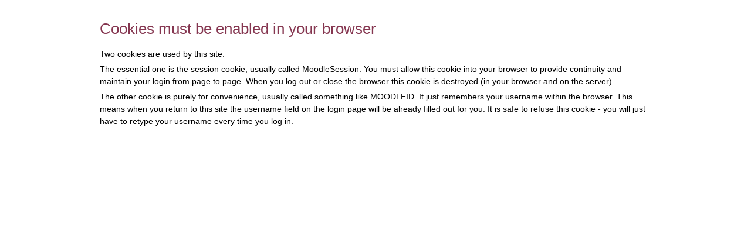

--- FILE ---
content_type: text/html; charset=utf-8
request_url: https://clarkecroquet.com/help.php?component=moodle&identifier=cookiesenabled&lang=en
body_size: 3591
content:
<!DOCTYPE html>
<html  dir="ltr" lang="en" xml:lang="en">
<head>
    <title></title>
    <link rel="shortcut icon" href="https://clarkecroquet.com/theme/image.php/splash/theme/1431606934/favicon" />
    <meta name="description" content="
Welcome to ClarkeCroquet
ClarkeCroquet provides training through online quizzes which are automatically marked to give immediate feedback, through video training, and access to coaching articles written by highly experienced coaches.
We will also be putting fun trivia quizzes on the site to provide some light relief.
Users are welcome to provide suggested content, or to request new items.
Many thanks to all contributors who have given permission for their resources to be used on this site." />
    <meta http-equiv="Content-Type" content="text/html; charset=utf-8" />
<meta name="keywords" content="moodle, " />
<script type="text/javascript">
//<![CDATA[
var M = {}; M.yui = {};
M.pageloadstarttime = new Date();
M.cfg = {"wwwroot":"https:\/\/clarkecroquet.com","sesskey":"1FPSJXX9p6","loadingicon":"https:\/\/clarkecroquet.com\/theme\/image.php\/splash\/core\/1431606934\/i\/loading_small","themerev":"1431606934","slasharguments":1,"theme":"splash","jsrev":"1395971012","svgicons":true};var yui1ConfigFn = function(me) {if(/-skin|reset|fonts|grids|base/.test(me.name)){me.type='css';me.path=me.path.replace(/\.js/,'.css');me.path=me.path.replace(/\/yui2-skin/,'/assets/skins/sam/yui2-skin')}};
var yui2ConfigFn = function(me) {var parts=me.name.replace(/^moodle-/,'').split('-'),component=parts.shift(),module=parts[0],min='-min';if(/-(skin|core)$/.test(me.name)){parts.pop();me.type='css';min=''};if(module){var filename=parts.join('-');me.path=component+'/'+module+'/'+filename+min+'.'+me.type}else me.path=component+'/'+component+'.'+me.type};
YUI_config = {"debug":false,"base":"https:\/\/clarkecroquet.com\/lib\/yuilib\/3.13.0\/","comboBase":"https:\/\/clarkecroquet.com\/theme\/yui_combo.php?","combine":true,"filter":null,"insertBefore":"firstthemesheet","groups":{"yui2":{"base":"https:\/\/clarkecroquet.com\/lib\/yuilib\/2in3\/2.9.0\/build\/","comboBase":"https:\/\/clarkecroquet.com\/theme\/yui_combo.php?","combine":true,"ext":false,"root":"2in3\/2.9.0\/build\/","patterns":{"yui2-":{"group":"yui2","configFn":yui1ConfigFn}}},"moodle":{"name":"moodle","base":"https:\/\/clarkecroquet.com\/theme\/yui_combo.php?m\/1395971012\/","combine":true,"comboBase":"https:\/\/clarkecroquet.com\/theme\/yui_combo.php?","ext":false,"root":"m\/1395971012\/","patterns":{"moodle-":{"group":"moodle","configFn":yui2ConfigFn}},"filter":null,"modules":{"moodle-core-blocks":{"requires":["base","node","io","dom","dd","dd-scroll","moodle-core-dragdrop","moodle-core-notification"]},"moodle-core-tooltip":{"requires":["base","node","io-base","moodle-core-notification","json-parse","widget-position","widget-position-align","event-outside","cache-base"]},"moodle-core-dock":{"requires":["base","node","event-custom","event-mouseenter","event-resize","escape","moodle-core-dock-loader"]},"moodle-core-dock-loader":{"requires":["escape"]},"moodle-core-lockscroll":{"requires":["plugin","base-build"]},"moodle-core-notification":{"requires":["moodle-core-notification-dialogue","moodle-core-notification-alert","moodle-core-notification-confirm","moodle-core-notification-exception","moodle-core-notification-ajaxexception"]},"moodle-core-notification-dialogue":{"requires":["base","node","panel","event-key","dd-plugin","moodle-core-lockscroll"]},"moodle-core-notification-alert":{"requires":["moodle-core-notification-dialogue"]},"moodle-core-notification-confirm":{"requires":["moodle-core-notification-dialogue"]},"moodle-core-notification-exception":{"requires":["moodle-core-notification-dialogue"]},"moodle-core-notification-ajaxexception":{"requires":["moodle-core-notification-dialogue"]},"moodle-core-chooserdialogue":{"requires":["base","panel","moodle-core-notification"]},"moodle-core-actionmenu":{"requires":["base","event","node-event-simulate"]},"moodle-core-popuphelp":{"requires":["moodle-core-tooltip"]},"moodle-core-formchangechecker":{"requires":["base","event-focus"]},"moodle-core-formautosubmit":{"requires":["base","event-key"]},"moodle-calendar-eventmanager":{"requires":["base","node","event-mouseenter","overlay","moodle-calendar-eventmanager-skin"]},"moodle-course-categoryexpander":{"requires":["node","event-key"]},"moodle-course-management":{"requires":["base","node","io-base","moodle-core-notification-exception","json-parse","dd-constrain","dd-proxy","dd-drop","dd-delegate","node-event-delegate"]},"moodle-course-util":{"requires":["node"],"use":["moodle-course-util-base"],"submodules":{"moodle-course-util-base":{},"moodle-course-util-section":{"requires":["node","moodle-course-util-base"]},"moodle-course-util-cm":{"requires":["node","moodle-course-util-base"]}}},"moodle-mod_quiz-autosave":{"requires":["base","node","event","event-valuechange","node-event-delegate","io-form"]},"moodle-block_navigation-navigation":{"requires":["base","io-base","node","event-synthetic","event-delegate","json-parse"]},"moodle-filter_glossary-autolinker":{"requires":["base","node","io-base","json-parse","event-delegate","overlay","moodle-core-notification-alert"]},"moodle-tool_capability-search":{"requires":["base","node"]},"moodle-theme_bootstrapbase-bootstrap":{"requires":["node","selector-css3"]},"moodle-assignfeedback_editpdf-editor":{"requires":["base","event","node","io","graphics","json","event-move","querystring-stringify-simple","moodle-core-notification-dialog","moodle-core-notification-exception","moodle-core-notification-ajaxexception"]}}}},"modules":{"core_filepicker":{"name":"core_filepicker","fullpath":"https:\/\/clarkecroquet.com\/lib\/javascript.php\/1395971012\/repository\/filepicker.js","requires":["base","node","node-event-simulate","json","async-queue","io-base","io-upload-iframe","io-form","yui2-treeview","panel","cookie","datatable","datatable-sort","resize-plugin","dd-plugin","escape","moodle-core_filepicker"]}}};
M.yui.loader = {modules: {}};

//]]>
</script>
<link rel="stylesheet" type="text/css" href="https://clarkecroquet.com/theme/yui_combo.php?3.13.0/cssreset/cssreset-min.css&amp;3.13.0/cssfonts/cssfonts-min.css&amp;3.13.0/cssgrids/cssgrids-min.css&amp;3.13.0/cssbase/cssbase-min.css" /><link rel="stylesheet" type="text/css" href="https://clarkecroquet.com/theme/yui_combo.php?rollup/3.13.0/yui-moodlesimple-min.css" /><script type="text/javascript" src="https://clarkecroquet.com/theme/yui_combo.php?rollup/3.13.0/yui-moodlesimple-min.js"></script><script type="text/javascript" src="https://clarkecroquet.com/theme/yui_combo.php?rollup/1395971012/mcore-min.js"></script><script id="firstthemesheet" type="text/css">/** Required in order to fix style inclusion problems in IE with YUI **/</script><link rel="stylesheet" type="text/css" href="https://clarkecroquet.com/theme/styles.php/splash/1431606934/all" />
<script type="text/javascript" src="https://clarkecroquet.com/lib/javascript.php/1395971012/lib/javascript-static.js"></script>
<script type="text/javascript" src="https://clarkecroquet.com/theme/javascript.php/splash/1431606934/head"></script>
</head>
<body id="page-help" class="format-site  safari dir-ltr lang-en yui-skin-sam yui3-skin-sam clarkecroquet-com pagelayout-popup course-1 context-1 notloggedin splash-red content-only">
<div class="skiplinks"><a class="skip" href="#maincontent">Skip to main content</a></div>
<script type="text/javascript">
//<![CDATA[
document.body.className += ' jsenabled';
//]]>
</script>

<div id="page">
        <!-- END OF HEADER -->
        <!-- START OF CONTENT -->
        <div id="page-content">
            <div id="region-main-box">
                <div id="region-post-box">
                    <div id="region-main-wrap">
                        <div id="region-main">
                            <div class="region-content">
                                                                <div role="main"><span id="maincontent"></span><h1 class="helpheading">Cookies must be enabled in your browser</h1><div class="no-overflow"><p>Two cookies are used by this site:</p>

<p>The essential one is the session cookie, usually called MoodleSession. You must allow this cookie into your browser to provide continuity and maintain your login from page to page. When you log out or close the browser this cookie is destroyed (in your browser and on the server).</p>

<p>The other cookie is purely for convenience, usually called something like MOODLEID. It just remembers your username within the browser. This means when you return to this site the username field on the login page will be already filled out for you. It is safe to refuse this cookie - you will just have to retype your username every time you log in.</p>
</div></div>                                                            </div>
                        </div>
                    </div>

                    
                                    </div>
            </div>
        </div>
        <!-- END OF CONTENT -->
                <div class="clearfix"></div>
    <!-- END OF #Page -->
    </div>
    <!-- START OF FOOTER -->
    <script type="text/javascript">
//<![CDATA[
M.str = {"moodle":{"lastmodified":"Last modified","name":"Name","error":"Error","info":"Information","morehelp":"More help","loadinghelp":"Loading...","cancel":"Cancel","yes":"Yes"},"repository":{"type":"Type","size":"Size","invalidjson":"Invalid JSON string","nofilesattached":"No files attached","filepicker":"File picker","logout":"Logout","nofilesavailable":"No files available","norepositoriesavailable":"Sorry, none of your current repositories can return files in the required format.","fileexistsdialogheader":"File exists","fileexistsdialog_editor":"A file with that name has already been attached to the text you are editing.","fileexistsdialog_filemanager":"A file with that name has already been attached","renameto":"Rename to \"{$a}\"","referencesexist":"There are {$a} alias\/shortcut files that use this file as their source","select":"Select"},"block":{"addtodock":"Move this to the dock","undockitem":"Undock this item","dockblock":"Dock {$a} block","undockblock":"Undock {$a} block","undockall":"Undock all","hidedockpanel":"Hide the dock panel","hidepanel":"Hide panel"},"langconfig":{"thisdirectionvertical":"btt"},"admin":{"confirmation":"Confirmation"}};
//]]>
</script>
<script type="text/javascript">
//<![CDATA[
YUI().use('node', function(Y) {
M.util.load_flowplayer();
setTimeout("fix_column_widths()", 20);
M.yui.galleryversion="2010.04.08-12-35";Y.use("moodle-core-dock-loader",function() {M.core.dock.loader.initLoader();
});
M.yui.galleryversion="2010.04.08-12-35";Y.use("moodle-theme_splash-colourswitcher",function() {M.theme_splash.initColourSwitcher({"div":"#colourswitcher"});
});
M.util.help_popups.setup(Y);
M.yui.galleryversion="2010.04.08-12-35";Y.use("moodle-core-popuphelp",function() {M.core.init_popuphelp();
});
 M.util.js_pending('random6978414f0e1712'); Y.on('domready', function() { M.util.js_complete("init");  M.util.js_complete('random6978414f0e1712'); });

});
//]]>
</script>
</body>
</html>


--- FILE ---
content_type: application/javascript
request_url: https://clarkecroquet.com/theme/yui_combo.php?3.13.0/plugin/plugin-min.js&m/1395971012/core/lockscroll/lockscroll-min.js&m/1395971012/core/notification/notification-alert-min.js&m/1395971012/core/notification/notification-confirm-min.js&m/1395971012/core/notification/notification-exception-min.js&m/1395971012/core/notification/notification-ajaxexception-min.js&m/1395971012/core/notification/notification-min.js&3.13.0/cache-base/cache-base-min.js&m/1395971012/core/popuphelp/popuphelp-min.js
body_size: 3608
content:
/*
YUI 3.13.0 (build 508226d)
Copyright 2013 Yahoo! Inc. All rights reserved.
Licensed under the BSD License.
http://yuilibrary.com/license/
*/

YUI.add("plugin",function(e,t){function n(t){!this.hasImpl||!this.hasImpl(e.Plugin.Base)?n.superclass.constructor.apply(this,arguments):n.prototype.initializer.apply(this,arguments)}n.ATTRS={host:{writeOnce:!0}},n.NAME="plugin",n.NS="plugin",e.extend(n,e.Base,{_handles:null,initializer:function(e){this._handles=[]},destructor:function(){if(this._handles)for(var e=0,t=this._handles.length;e<t;e++)this._handles[e].detach()},doBefore:function(e,t,n){var r=this.get("host"),i;return e in r?i=this.beforeHostMethod(e,t,n):r.on&&(i=this.onHostEvent(e,t,n)),i},doAfter:function(e,t,n){var r=this.get("host"),i;return e in r?i=this.afterHostMethod(e,t,n):r.after&&(i=this.afterHostEvent(e,t,n)),i},onHostEvent:function(e,t,n){var r=this.get("host").on(e,t,n||this);return this._handles.push(r),r},onceHostEvent:function(e,t,n){var r=this.get("host").once(e,t,n||this);return this._handles.push(r),r},afterHostEvent:function(e,t,n){var r=this.get("host").after(e,t,n||this);return this._handles.push(r),r},onceAfterHostEvent:function(e,t,n){var r=this.get("host").onceAfter(e,t,n||this);return this._handles.push(r),r},beforeHostMethod:function(t,n,r){var i=e.Do.before(n,this.get("host"),t,r||this);return this._handles.push(i),i},afterHostMethod:function(t,n,r){var i=e.Do.after(n,this.get("host"),t,r||this);return this._handles.push(i),i},toString:function(){return this.constructor.NAME+"["+this.constructor.NS+"]"}}),e.namespace("Plugin").Base=n},"3.13.0",{requires:["base-base"]});
YUI.add("moodle-core-lockscroll",function(e,t){e.namespace("M.core").LockScroll=e.Base.create("lockScroll",e.Plugin.Base,[],{_enabled:!1,destructor:function(){this.disableScrollLock()},enableScrollLock:function(){if(this.isActive())return;this._enabled=!0;var t=e.one(e.config.doc.body);t.addClass("lockscroll");var n=parseInt(t.getAttribute("data-activeScrollLocks"),10)||0,r=n+1;return t.setAttribute("data-activeScrollLocks",r),this},disableScrollLock:function(){if(this.isActive()){this._enabled=!1;var t=e.one(e.config.doc.body),n=parseInt(t.getAttribute("data-activeScrollLocks"),10)||1,r=n-1;n===1&&t.removeClass("lockscroll"),t.setAttribute("data-activeScrollLocks",n-1)}return this},isActive:function(){return this._enabled}},{NS:"lockScroll",ATTRS:{}})},"@VERSION@",{requires:["plugin","base-build"]});
YUI.add("moodle-core-notification-alert",function(e,t){var n,r,i,s,o,u,a,f;n="moodle-dialogue",r="notificationBase",i=0,s="yesLabel",o="noLabel",u="title",a="question",f={BASE:"moodle-dialogue-base",WRAP:"moodle-dialogue-wrap",HEADER:"moodle-dialogue-hd",BODY:"moodle-dialogue-bd",CONTENT:"moodle-dialogue-content",FOOTER:"moodle-dialogue-ft",HIDDEN:"hidden",LIGHTBOX:"moodle-dialogue-lightbox"},M.core=M.core||{};var l="Moodle alert",c;c=function(e){e.closeButton=!1,c.superclass.constructor.apply(this,[e])},e.extend(c,M.core.dialogue,{closeEvents:[],initializer:function(){this.publish("complete");var t=e.Node.create('<input type="button" id="id_yuialertconfirm-'+this.get("COUNT")+'" value="'+this.get(s)+'" />'),n=e.Node.create('<div class="confirmation-dialogue"></div>').append(e.Node.create('<div class="confirmation-message">'+this.get("message")+"</div>")).append(e.Node.create('<div class="confirmation-buttons"></div>').append(t));this.get(r).addClass("moodle-dialogue-confirm"),this.setStdModContent(e.WidgetStdMod.BODY,n,e.WidgetStdMod.REPLACE),this.setStdModContent(e.WidgetStdMod.HEADER,'<h1 id="moodle-dialogue-'+this.get("COUNT")+'-header-text">'+this.get(u)+"</h1>",e.WidgetStdMod.REPLACE),this.after("destroyedChange",function(){this.get(r).remove()},this),this.closeEvents.push(e.on("key",this.submit,window,"down:13",this),t.on("click",this.submit,this));var i=this.get("boundingBox").one(".closebutton");i&&this.closeEvents.push(i.on("click",this.submit,this))},submit:function(){(new e.EventHandle(this.closeEvents)).detach(),this.fire("complete"),this.hide(),this.destroy()}},{NAME:l,CSS_PREFIX:n,ATTRS:{title:{validator:e.Lang.isString,value:"Alert"},message:{validator:e.Lang.isString,value:"Confirm"},yesLabel:{validator:e.Lang.isString,setter:function(e){return e||(e="Ok"),e},value:"Ok"}}}),M.core.alert=c},"@VERSION@",{requires:["moodle-core-notification-dialogue"]});
YUI.add("moodle-core-notification-confirm",function(e,t){var n,r,i,s,o,u,a,f;n="moodle-dialogue",r="notificationBase",i=0,s="yesLabel",o="noLabel",u="title",a="question",f={BASE:"moodle-dialogue-base",WRAP:"moodle-dialogue-wrap",HEADER:"moodle-dialogue-hd",BODY:"moodle-dialogue-bd",CONTENT:"moodle-dialogue-content",FOOTER:"moodle-dialogue-ft",HIDDEN:"hidden",LIGHTBOX:"moodle-dialogue-lightbox"},M.core=M.core||{};var l="Moodle confirmation dialogue",c;c=function(e){c.superclass.constructor.apply(this,[e])},e.extend(c,M.core.dialogue,{closeEvents:[],initializer:function(){this.publish("complete"),this.publish("complete-yes"),this.publish("complete-no");var t=e.Node.create('<input type="button" id="id_yuiconfirmyes-'+this.get("COUNT")+'" value="'+this.get(s)+'" />'),n=e.Node.create('<input type="button" id="id_yuiconfirmno-'+this.get("COUNT")+'" value="'+this.get(o)+'" />'),i=e.Node.create('<div class="confirmation-dialogue"></div>').append(e.Node.create('<div class="confirmation-message">'+this.get(a)+"</div>")).append(e.Node.create('<div class="confirmation-buttons"></div>').append(t).append(n));this.get(r).addClass("moodle-dialogue-confirm"),this.setStdModContent(e.WidgetStdMod.BODY,i,e.WidgetStdMod.REPLACE),this.setStdModContent(e.WidgetStdMod.HEADER,'<h1 id="moodle-dialogue-'+this.get("COUNT")+'-header-text">'+this.get(u)+"</h1>",e.WidgetStdMod.REPLACE),this.after("destroyedChange",function(){this.get(r).remove()},this),this.closeEvents.push(e.on("key",this.submit,window,"down:27",this,!1),t.on("click",this.submit,this,!0),n.on("click",this.submit,this,!1));var f=this.get("boundingBox").one(".closebutton");f&&this.closeEvents.push(f.on("click",this.submit,this))},submit:function(t,n){(new e.EventHandle(this.closeEvents)).detach(),this.fire("complete",n),n?this.fire("complete-yes"):this.fire("complete-no"),this.hide(),this.destroy()}},{NAME:l,CSS_PREFIX:n,ATTRS:{yesLabel:{validator:e.Lang.isString,value:"Yes"},noLabel:{validator:e.Lang.isString,value:"No"},title:{validator:e.Lang.isString,value:"Confirm"},question:{validator:e.Lang.isString,value:"Are you sure?"}}}),e.augment(c,e.EventTarget),M.core.confirm=c},"@VERSION@",{requires:["moodle-core-notification-dialogue"]});
YUI.add("moodle-core-notification-exception",function(e,t){var n,r,i,s,o,u,a,f;n="moodle-dialogue",r="notificationBase",i=0,s="yesLabel",o="noLabel",u="title",a="question",f={BASE:"moodle-dialogue-base",WRAP:"moodle-dialogue-wrap",HEADER:"moodle-dialogue-hd",BODY:"moodle-dialogue-bd",CONTENT:"moodle-dialogue-content",FOOTER:"moodle-dialogue-ft",HIDDEN:"hidden",LIGHTBOX:"moodle-dialogue-lightbox"},M.core=M.core||{};var l="Moodle exception",c;c=function(t){t.width=t.width||M.cfg.developerdebug?Math.floor(e.one(document.body).get("winWidth")/3)+"px":null,t.closeButton=!0,c.superclass.constructor.apply(this,[t])},e.extend(c,M.core.dialogue,{_hideTimeout:null,_keypress:null,initializer:function(t){var n,s=this,o=this.get("hideTimeoutDelay");this.get(r).addClass("moodle-dialogue-exception"),this.setStdModContent(e.WidgetStdMod.HEADER,'<h1 id="moodle-dialogue-'+i+'-header-text">'+t.name+"</h1>",e.WidgetStdMod.REPLACE),n=e.Node.create('<div class="moodle-exception"></div>').append(e.Node.create('<div class="moodle-exception-message">'+this.get("message")+"</div>")).append(e.Node.create('<div class="moodle-exception-param hidden param-filename"><label>File:</label> '+this.get("fileName")+"</div>")).append(e.Node.create('<div class="moodle-exception-param hidden param-linenumber"><label>Line:</label> '+this.get("lineNumber")+"</div>")).append(e.Node.create('<div class="moodle-exception-param hidden param-stacktrace"><label>Stack trace:</label> <pre>'+this.get("stack")+"</pre></div>")),M.cfg.developerdebug&&n.all(".moodle-exception-param").removeClass("hidden"),this.setStdModContent(e.WidgetStdMod.BODY,n,e.WidgetStdMod.REPLACE),o&&(this._hideTimeout=setTimeout(function(){s.hide()},o)),this.after("visibleChange",this.visibilityChanged,this),this.after("destroyedChange",function(){this.get(r).remove()},this),this._keypress=e.on("key",this.hide,window,"down:13,27",this),this.centerDialogue()},visibilityChanged:function(e){if(e.attrName==="visible"&&e.prevVal&&!e.newVal){this._keypress&&this._keypress.detach();var t=this;setTimeout(function(){t.destroy()},1e3)}}},{NAME:l,CSS_PREFIX:n,ATTRS:{message:{value:""},name:{value:""},fileName:{value:""},lineNumber:{value:""},stack:{setter:function(e){var t=e.split("\n"),n=new RegExp("^(.+)@("+M.cfg.wwwroot+")?(.{0,75}).*:(\\d+)$"),r;for(r in t)t[r]=t[r].replace(n,"<div class='stacktrace-line'>ln: $4</div><div class='stacktrace-file'>$3</div><div class='stacktrace-call'>$1</div>");return t.join("")},value:""},hideTimeoutDelay:{validator:e.Lang.isNumber,value:null}}}),M.core.exception=c},"@VERSION@",{requires:["moodle-core-notification-dialogue"]});
YUI.add("moodle-core-notification-ajaxexception",function(e,t){var n,r,i,s,o,u,a,f;n="moodle-dialogue",r="notificationBase",i=0,s="yesLabel",o="noLabel",u="title",a="question",f={BASE:"moodle-dialogue-base",WRAP:"moodle-dialogue-wrap",HEADER:"moodle-dialogue-hd",BODY:"moodle-dialogue-bd",CONTENT:"moodle-dialogue-content",FOOTER:"moodle-dialogue-ft",HIDDEN:"hidden",LIGHTBOX:"moodle-dialogue-lightbox"},M.core=M.core||{};var l="Moodle AJAX exception",c;c=function(e){e.name=e.name||"Error",e.closeButton=!0,c.superclass.constructor.apply(this,[e])},e.extend(c,M.core.dialogue,{_keypress:null,initializer:function(t){var n,i=this,s=this.get("hideTimeoutDelay");this.get(r).addClass("moodle-dialogue-exception"),this.setStdModContent(e.WidgetStdMod.HEADER,'<h1 id="moodle-dialogue-'+this.get("COUNT")+'-header-text">'+t.name+"</h1>",e.WidgetStdMod.REPLACE),n=e.Node.create('<div class="moodle-ajaxexception"></div>').append(e.Node.create('<div class="moodle-exception-message">'+this.get("error")+"</div>")).append(e.Node.create('<div class="moodle-exception-param hidden param-debuginfo"><label>URL:</label> '+this.get("reproductionlink")+"</div>")).append(e.Node.create('<div class="moodle-exception-param hidden param-debuginfo"><label>Debug info:</label> '+this.get("debuginfo")+"</div>")).append(e.Node.create('<div class="moodle-exception-param hidden param-stacktrace"><label>Stack trace:</label> <pre>'+this.get("stacktrace")+"</pre></div>")),M.cfg.developerdebug&&n.all(".moodle-exception-param").removeClass("hidden"),this.setStdModContent(e.WidgetStdMod.BODY,n,e.WidgetStdMod.REPLACE),s&&(this._hideTimeout=setTimeout(function(){i.hide()},s)),this.after("visibleChange",this.visibilityChanged,this),this._keypress=e.on("key",this.hide,window,"down:13, 27",this),this.centerDialogue()},visibilityChanged:function(e){if(e.attrName==="visible"&&e.prevVal&&!e.newVal){var t=this;this._keypress.detach(),setTimeout(function(){t.destroy()},1e3)}}},{NAME:l,CSS_PREFIX:n,ATTRS:{error:{validator:e.Lang.isString,value:"Unknown error"},debuginfo:{value:null},stacktrace:{value:null},reproductionlink:{setter:function(e){return e!==null&&(e='<a href="'+e+'">'+e.replace(M.cfg.wwwroot,"")+"</a>"),e},value:null},hideTimeoutDelay:{validator:e.Lang.isNumber,value:null}}}),M.core.ajaxException=c},"@VERSION@",{requires:["moodle-core-notification-dialogue"]});
YUI.add("moodle-core-notification",function(e,t){},"@VERSION@",{requires:["moodle-core-notification-dialogue","moodle-core-notification-alert","moodle-core-notification-confirm","moodle-core-notification-exception","moodle-core-notification-ajaxexception"]});
/*
YUI 3.13.0 (build 508226d)
Copyright 2013 Yahoo! Inc. All rights reserved.
Licensed under the BSD License.
http://yuilibrary.com/license/
*/

YUI.add("cache-base",function(e,t){var n=e.Lang,r=e.Lang.isDate,i=function(){i.superclass.constructor.apply(this,arguments)};e.mix(i,{NAME:"cache",ATTRS:{max:{value:0,setter:"_setMax"},size:{readOnly:!0,getter:"_getSize"},uniqueKeys:{value:!1},expires:{value:0,validator:function(t){return e.Lang.isDate(t)||e.Lang.isNumber(t)&&t>=0}},entries:{readOnly:!0,getter:"_getEntries"}}}),e.extend(i,e.Base,{_entries:null,initializer:function(e){this.publish("add",{defaultFn:this._defAddFn}),this.publish("flush",{defaultFn:this._defFlushFn}),this._entries=[]},destructor:function(){this._entries=[]},_setMax:function(e){var t=this._entries;if(e>0){if(t)while(t.length>e)t.shift()}else e=0,this._entries=[];return e},_getSize:function(){return this._entries.length},_getEntries:function(){return this._entries},_defAddFn:function(e){var t=this._entries,r=e.entry,i=this.get("max"),s;this.get("uniqueKeys")&&(s=this._position(e.entry.request),n.isValue(s)&&t.splice(s,1));while(i&&t.length>=i)t.shift();t[t.length]=r},_defFlushFn:function(e){var t=this._entries,r=e.details[0],i;r&&n.isValue(r.request)?(i=this._position(r.request),n.isValue(i)&&t.splice(i,1)):this._entries=[]},_isMatch:function(e,t){return!t.expires||new Date<t.expires?e===t.request:!1},_position:function(e){var t=this._entries,n=t.length,r=n-1;if(this.get("max")===null||this.get("max")>0)for(;r>=0;r--)if(this._isMatch(e,t[r]))return r;return null},add:function(e,t){var i=this.get("expires");this.get("initialized")&&(this.get("max")===null||this.get("max")>0)&&(n.isValue(e)||n.isNull(e)||n.isUndefined(e))&&this.fire("add",{entry:{request:e,response:t,cached:new Date,expires:r(i)?i:i?new Date((new Date).getTime()+this.get("expires")):null}})},flush:function(e){this.fire("flush",{request:n.isValue(e)?e:null})},retrieve:function(e){var t=this._entries,r=t.length,i=null,s;if(r>0&&(this.get("max")===null||this.get("max")>0)){this.fire("request",{request:e}),s=this._position(e);if(n.isValue(s))return i=t[s],this.fire("retrieve",{entry:i}),s<r-1&&(t.splice(s,1),t[t.length]=i),i}return null}}),e.Cache=i},"3.13.0",{requires:["base"]});
YUI.add("moodle-core-popuphelp",function(e,t){function n(){n.superclass.constructor.apply(this,arguments)}var r={CLICKABLELINKS:"span.helptooltip > a",FOOTER:"div.moodle-dialogue-ft"},i={ICON:"icon",ICONPRE:"icon-pre"},s={};n.NAME="moodle-core-popuphelp",n.ATTRS=s,e.extend(n,e.Base,{panel:null,initializer:function(){e.one("body").delegate("click",this.display_panel,r.CLICKABLELINKS,this)},display_panel:function(e){this.panel||(this.panel=new M.core.tooltip({bodyhandler:this.set_body_content,footerhandler:this.set_footer,initialheadertext:M.util.get_string("loadinghelp","moodle"),initialfootertext:""})),this.panel.display_panel(e)},set_footer:function(t){t.doclink?(doclink=e.Node.create("<a />").setAttrs({href:t.doclink.link}).addClass(t.doclink["class"]),helpicon=e.Node.create("<img />").setAttrs({src:M.util.image_url("docs","core")}).addClass(i.ICON).addClass(i.ICONPRE),doclink.appendChild(helpicon),doclink.appendChild(t.doclink.linktext),this.set("footerContent",doclink),this.bb.one(r.FOOTER).show()):this.bb.one(r.FOOTER).hide()}}),M.core=M.core||{},M.core.popuphelp=M.core.popuphelp||null,M.core.init_popuphelp=M.core.init_popuphelp||function(e){return M.core.popuphelp||(M.core.popuphelp=new n(e)),M.core.popuphelp}},"@VERSION@",{requires:["moodle-core-tooltip"]});
